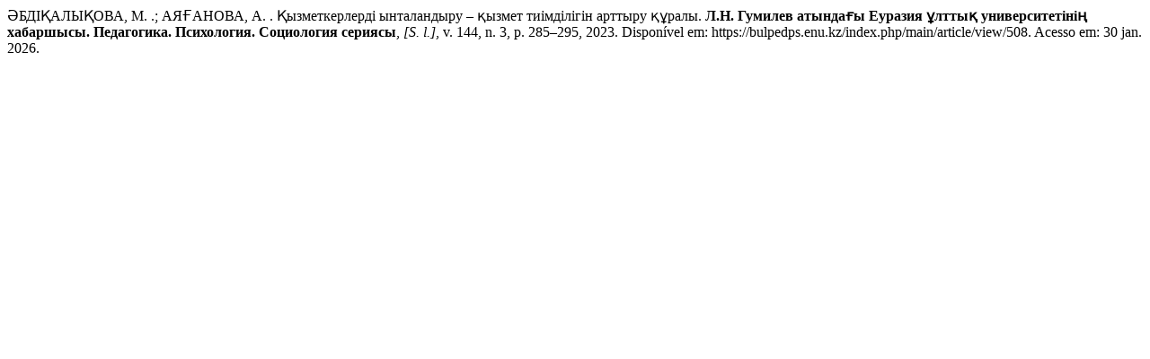

--- FILE ---
content_type: text/html; charset=UTF-8
request_url: https://bulpedps.enu.kz/index.php/main/citationstylelanguage/get/associacao-brasileira-de-normas-tecnicas?submissionId=508&publicationId=509
body_size: 464
content:
<div class="csl-bib-body">
  <div class="csl-entry">ӘБДІҚАЛЫҚОВА, М. .; АЯҒАНОВА, А. . Қызметкерлерді ынталандыру – қызмет тиімділігін арттыру құралы. <b>Л.Н. Гумилев атындағы Еуразия ұлттық университетінің хабаршысы. Педагогика. Психология. Социология сериясы</b>, <i>[S. l.]</i>, v. 144, n. 3, p. 285–295, 2023. Disponível em: https://bulpedps.enu.kz/index.php/main/article/view/508. Acesso em: 30 jan. 2026.</div>
</div>